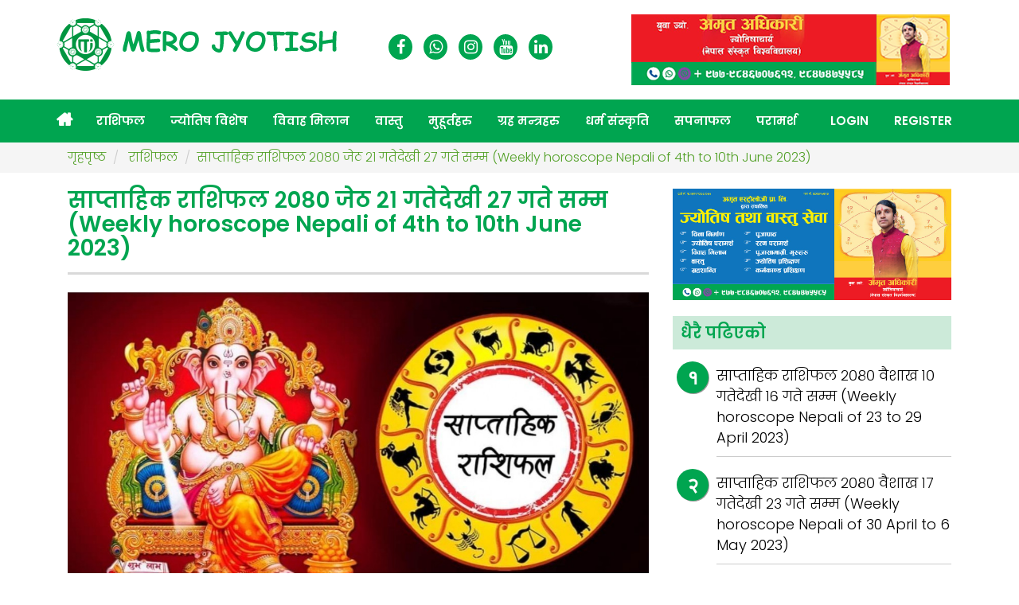

--- FILE ---
content_type: text/html; charset=UTF-8
request_url: https://www.merojyotish.com/rashifal-in-nepali/1210.htm
body_size: 7379
content:
<!doctype html>
<html lang="ne">
<head>
<meta charset="utf-8">
<meta http-equiv="X-UA-Compatible" content="IE=edge">
<meta name="viewport" content="width=device-width, initial-scale=1">
<title>साप्ताहिक राशिफल २०८० जेठ २१ गतेदेखी २७ गते सम्म (Weekly horoscope Nepali of 4th to 10th June 2023) saptahik rashifal - Saptahik Rasifal - Weekly horoscope | Mero Jyotish</title>
<meta name="keywords" content="साप्ताहिक राशिफल २०८० जेठ २१ गतेदेखी २७ गते सम्म (Weekly horoscope Nepali of 4th to 10th June 2023),राशिफल" />
<meta name="description" content="साप्ताहिक राशिफल&nbsp;(२०८० जेठ २१ गतेदेखी २७ गते सम्म)

मेष (चु, चे, चो, ला, लि, लु, ले, लो, अ)

मेष राशिका लागि साता" />
<base href="https://www.merojyotish.com/" />
<link rel="canonical" href="https://www.merojyotish.com/rashifal-in-nepali/1210.htm" />
<meta property="og:type" content="article">
<meta property="fb:app_id" content="935975473560648">
<meta property="og:title" content="साप्ताहिक राशिफल २०८० जेठ २१ गतेदेखी २७ गते सम्म (Weekly horoscope Nepali of 4th to 10th June 2023) saptahik rashifal - Saptahik Rasifal - Weekly horoscope">
<meta property="og:description" content="ग्रहगोचर अनुसार तपाईंको यो साता शुभाशुभ कस्तो रहला ?  जान्नका लागि साप्ताहिक राशिफल हेर्नुहोला I Weekly horoscope, साप्ताहिक राशिफल, dainik rashifal, mero jyotish, mero job, mero share">
<meta property="og:site_name" content="MeroJyotish">
<meta property="og:url" content="https://www.merojyotish.com/rashifal-in-nepali/1210.htm">
<meta property="og:image" content="https://www.merojyotish.com/pagegallery/mero-jyotish-nepal121088.jpg">
<meta property="article:published_time" content="23-05-16">
<meta property="article:author" content="https://facebook.com/MeroJyotishNepal">
<meta name="twitter:card" content="summary_large_image">
<meta name="twitter:site" content="@JyotishMero">
<meta name="twitter:title" content="साप्ताहिक राशिफल २०८० जेठ २१ गतेदेखी २७ गते सम्म (Weekly horoscope Nepali of 4th to 10th June 2023) saptahik rashifal - Saptahik Rasifal - Weekly horoscope">
<meta name="twitter:description" content="ग्रहगोचर अनुसार तपाईंको यो साता शुभाशुभ कस्तो रहला ?  जान्नका लागि साप्ताहिक राशिफल हेर्नुहोला I Weekly horoscope, साप्ताहिक राशिफल, dainik rashifal, mero jyotish, mero job, mero share">
<meta name="twitter:image" content="https://www.merojyotish.com/pagegallery/mero-jyotish-nepal121088.jpg">
<link rel="shortcut icon" href="favicon.ico" type="image/x-icon">
<link href="css/bootstrap.min.css" rel="stylesheet">
<link rel="stylesheet" href="https://maxcdn.bootstrapcdn.com/font-awesome/4.7.0/css/font-awesome.min.css">
<link href="css/style.css" rel="stylesheet" type="text/css">
<script src="js/jquery.min.js"></script>
<script src="js/bootstrap.min.js"></script> 
   <script async src="https://www.googletagmanager.com/gtag/js?id=UA-176174185-1"></script>
<script> window.dataLayer = window.dataLayer || []; function gtag(){dataLayer.push(arguments);} gtag('js', new Date());gtag('config', 'UA-176174185-1');</script>

<!-- Google tag (gtag.js) -->
<script async src="https://www.googletagmanager.com/gtag/js?id=G-VMFRYZEPW8"></script>
<script>
  window.dataLayer = window.dataLayer || [];
  function gtag(){dataLayer.push(arguments);}
  gtag('js', new Date());

  gtag('config', 'G-VMFRYZEPW8');
</script>

<script type="text/javascript">
    (function(c,l,a,r,i,t,y){
        c[a]=c[a]||function(){(c[a].q=c[a].q||[]).push(arguments)};
        t=l.createElement(r);t.async=1;t.src="https://www.clarity.ms/tag/"+i;
        y=l.getElementsByTagName(r)[0];y.parentNode.insertBefore(t,y);
    })(window, document, "clarity", "script", "bz888hxlwp");
</script>

<meta name="p:domain_verify" content="e5a1fce148e56f17b3657bd505565cb5"/>
   <style>.ads{margin-top:20px;}</style>
</head>
<body class="page ">
	<header>
<div class="head">
  <div class="container">
    <div class="row">
      <div class="col-sm-4">
      	<div class="headerimg"> 
        <a href="./">
        <img alt="logo" src="images/logo.png" class="img-responsive"/> </a>
        </div>
       </div>
      <div class="col-sm-3 hidden-xs">
      <div class="social_icon">
                <ul><li><a target="_blank"  title="Facebook" href="//facebook.com/MeroJyotishNepal"> <i class="fa fa-facebook" ></i></a></li><li><a target="_blank"  title="Whatsapp" href="https://wa.me/9779847475585"> <i class="fa fa-whatsapp" ></i></a></li><li><a target="_blank"  title="Instagram" href="https://instagram.com/merojyotishnepal/"> <i class="fa fa-instagram" ></i></a></li><li><a target="_blank"  title="YouTube" href="https://www.youtube.com/channel/UCz77Vgt4J3cYocqjH7xTeVw?view_as=subscriber"> <i class="fa fa-youtube" ></i></a></li><li><a target="_blank"  title="Linkedin" href="https://linkedin.com/company/merojyotish-com"> <i class="fa fa-linkedin" ></i></a></li></ul>      </div>
      </div>
      <div class="col-sm-5 hidden-xs">
        <div class="headerads">
        <div class="pad"><ul><li class="box34"><a href="https://asthajyotish.com/astrologers/astro-amrit"><img title="Astro Amrit" alt="Astro Amrit" data-src="pagegallery/56astrologeramrit.jpg.png" class="img-responsive"/></a></li></ul></div>        </div>
      </div>
    </div>
  </div>
</div>
          <div class="menu">
          <div class="container">
            <nav class="navbar navbar-default">
              <div class="navbar-header">
                <button data-target="#mainmenu" data-toggle="collapse" class="navbar-toggle" type="button"> <span class="sr-only">Toggle navigation</span> <span class="icon-bar"></span> <span class="icon-bar"></span> <span class="icon-bar"></span> </button>
              </div>
              <div id="mainmenu" class="collapse navbar-collapse">
                <ul class="nav navbar-nav"><li  class="first "><a  title="" href="./"></a></li><li class="राशिफल"><a  title="राशिफल" href="https://www.merojyotish.com/rashifal-in-nepali.html">राशिफल</a></li><li class="ज्योतिष विशेष"><a  title="ज्योतिष विशेष" href="https://www.merojyotish.com/jyotish.html">ज्योतिष विशेष</a></li><li class="विवाह मिलान"><a  title="विवाह मिलान" href="https://www.merojyotish.com/biwaha-milan.html">विवाह मिलान</a></li><li class="वास्तु "><a  title="वास्तु " href="https://www.merojyotish.com/vastu.html">वास्तु </a></li><li class="मुहूर्तहरु"><a  title="मुहूर्तहरु" href="https://www.merojyotish.com/muhurat.html">मुहूर्तहरु</a></li><li class="ग्रह मन्त्रहरु"><a  title="ग्रह मन्त्रहरु" href="https://www.merojyotish.com/mantra.html">ग्रह मन्त्रहरु</a></li><li class="धर्म संस्कृति"><a  title="धर्म संस्कृति" href="https://www.merojyotish.com/sanskriti.html">धर्म संस्कृति</a></li><li class="सपनाफल"><a  title="सपनाफल" href="https://www.merojyotish.com/sapanaphal.html">सपनाफल</a></li><li class="परामर्श"><a  title="परामर्श" href="https://www.merojyotish.com/how-to-ask.html">परामर्श</a></li></ul>                 <ul class="nav navbar-nav navbar-right">
                          <li><a href="login.php">Login</a></li>
         <li><a href="register.php">Register</a></li>
                 </ul>
              </div>
            </nav>
            </div>
          </div>
</header>	<div class="bd">
		<div class="container">
			<ul class="breadcrumb">
<li property="itemListElement" typeof="ListItem"><a property="item" typeof="WebPage" href="./"><span property="name">गृहपृष्ठ</span></a>
          <meta property="position" content="1">
          </li>
        <li property="itemListElement" typeof="ListItem">
									<a property="item" typeof="WebPage" href="https://www.merojyotish.com/rashifal-in-nepali.html">
										<span property="name">राशिफल</span>
									</a><meta property="position" content="2">
								</li>      <li property="itemListElement" typeof="ListItem"><a property="item" typeof="WebPage" href="https://www.merojyotish.com/rashifal-in-nepali/1210.htm"><span property="name">साप्ताहिक राशिफल २०८० जेठ २१ गतेदेखी २७ गते सम्म (Weekly horoscope Nepali of 4th to 10th June 2023)</span></a>
          <meta property="position" content="3">
          </li>
    </ul>
		</div>
	</div>
    <div class="container">
<div class="contents">
  <div class="rows clearfix">
    <div class="col-sm-8">
    <h1>साप्ताहिक राशिफल २०८० जेठ २१ गतेदेखी २७ गते सम्म (Weekly horoscope Nepali of 4th to 10th June 2023)</h1><div class="addthis_inline_share_toolbox"></div><div class="slider"><div class="image"><img class="img-responsive" alt="" data-src="pagegallery/mero-jyotish-nepal121088.jpg" /></div></div><h1><strong>साप्ताहिक राशिफल&nbsp;</strong><small>(२०८० जेठ २१ गतेदेखी २७ गते सम्म)</small></h1>

<p><strong>मेष</strong> (चु, चे, चो, ला, लि, लु, ले, लो, अ)</p>

<p>मेष राशिका लागि साता मिश्रित रहनेछ। साताको शुरुमा चन्द्रमाको गोचर आठौं भावमा रहने हुनाले स्वास्थ्य कमजोर हुने, खर्च बढ्ने एवं अनावश्यक विवाद आईलाग्न सक्नेछ । आफ्ना बिरोधीहरुले समस्या उत्त्पन्न गर्न सक्छन् । व्यापार व्यवसायमा विभिन्न उतारचढावहरु देखिन सक्नेछ । तर मंगलबार देखि भने दिनहरु शुभ रहनेछन् । प्रेम तथा पारिवारिक जीवन सकारात्मक रहनेछ । नोकरी तथा व्यवसायको क्षेत्र राम्रो भएर अगाडि बढ्नेछ। राम्रो आर्थिक लाभको अवसरहरु पनि प्राप्त हुनेछन्। धेरै समय रोकिएका कामहरु बन्नेछन्। प्रेम जीवन सुखद् रहनेछ। विद्यार्थीले पढाईबाट राम्रो नतिजा प्राप्त गर्न सक्छन्।</p>

<p>&nbsp;</p>

<p><strong>बृष </strong>(इ, उ, ए, ओ, बा, बि, बु, बे, बो)</p>

<p>साताको शुरुमा सप्तम भावमा चन्द्रमाको गोचर रहने हुनाले सामाजिक कार्यबाट ईज्जत र प्रतिष्ठा बढ्नेछ । आर्थिक अवस्था सबल रहनेछ । व्यापार व्यवसायबाट नाफा आर्जन हुनेछ ।आफ्ना दाजुभाईको तथा आफन्तको सहयोग प्राप्त हुनेछ । रमाइलो यात्रा हुन सक्छ । परिवारमा मेलमिलाप र एकता कायम हुनेछ । आफ्नो जीवनसाथी बाट उचित सहयोग मिल्नेछ । पढाई कमजोर हुन सक्ने देखिन्छ त्यसकारण विद्यार्थीले पढाईमा ध्यान दिनु आवश्यक छ । मंगलबार र बुधबार भने तुलनात्मक रुपमा कमजोर दिन रहेका छन् ।</p>

<p>&nbsp;</p>

<p><strong>मिथुन </strong>(का, कि, कु, घ, ङ, छ, के, को, ह)</p>

<p>मिथुन राशिका लागि यो साता शुभ रहेको छ । बोलीको प्रभाव बढ्नेछ। आर्थिक अवस्था सबल रहनेछ। साथीभाईको साथ र सहयोगले अप्ठ्यारा काम समेत बन्नेछन् । यो साता व्यापार व्यवसायमा सकारात्मक अवस्था रहनेछ । साताको मध्यभाग तिर केहि उतार चढाव आउन सक्नेछ । तर पनि साताको अन्त्यतिर भने आम्दानी बढ्नेछ । परिवारमा मेलमिलाप र शान्ति कायम हुनेछ । प्रेम सम्बन्ध पनि सुमधुर रहनेछ । विद्यार्थी वर्गका लागि पनि यो साता शुभ रहेको छ । यो साताको तुलनात्मक रुपमा बिहिबार र शुक्रबार कमजोर दिन रहेका छन् ।</p>

<p>&nbsp;</p>

<p><strong>कर्कट </strong>(हि, हु, हे, हो, डा, डि, डु, डे, डो)</p>

<p>कर्कट राशिका लागि यो साता शुभ रहेको छ । साताको शुरुवातमा चन्द्रमाको गोचर पञ्चम भावमा रहने हुनाले तपाईको बौद्धिक क्रियाकलापमा मन जानेछ भने तपाईको सिर्जनात्मक क्षमताको कदर हुनेछ। आर्थिक अवस्था सकारात्मक रहनेछ । व्यापार व्यवसायबाट पनि उचित लाभ मिल्नेछ । विशेष गरि कृषि तथा पशुजन्य वस्तुको व्यापार व्यवसायबाट सोचे अनुरुप लाभ मिल्नेछ । नोकरी गर्ने हरुका लागि पनि शुभ समय रहने देखिन्छ । सन्तानबाट सुख प्राप्त हुनेछ । त्यसैगरि धनको बचत हुनेछ । विद्यार्थीको पढाईका लागि यो उत्तम साता रहेको छ । प्रेम तथा पारिवारिक जीवन पनि सुखद रहनेछ ।</p>

<p>&nbsp;</p>

<p><strong>सिंह </strong>(मा, मि, मु, मे, मो, टा, टि, टु, टे)</p>

<p>सिंह राशिका लागि यो साता मिश्रित रहने देखिन्छ । साताको शुरुमा चन्द्रमाको गोचर चतुर्थ भावमा रहने हुनाले पारिवारिक समस्या, अनावश्यक झण्झट एवं कार्यमा वाधा आउन सक्नेछ । तर मंगलबार देखि भने अवस्था सकारात्मक हुँदै जानेछ। मिष्ठान्न भोजन प्राप्त हुनेछ । साथीभाईसँग रमाईला पलहरु व्यतित हुनेछन् । नोकरीमा सफलता मिल्नेछ । सहकर्मी साथीबाट सहयोग प्राप्त हुनेछ । व्यापार व्यवसायबाट उचित लाभ मिल्नेछ । पारिवारिक जीवन सुखद रहने छ । यो साता प्रेम सम्बन्ध सुमधुर रहनेछ । एक आपसमा विश्वास बढ्नेछ भने आपसी समझदारी कायम रहनेछ । अध्ययन कार्यमा मन जानेछ । प्रतिस्पर्धीलाई चुनौती दिन सक्नुहुनेछ।</p>

<p>&nbsp;</p>

<p><strong>कन्या </strong>(टो, प, पि, पु, ष, ण, ठ, पे, पो)</p>

<p>कन्या राशिका लागि यो साता तृतीय भावमा चन्द्रमाको गोचर रहने हुनाले साहस तथा पराक्रम बढ्नेछ। आफ्ना साथीभाईबाट महत्वपुर्ण सहयोग मिल्नेछ । व्यापार व्यवसायमा विस्तार हुनेछ । आम्दानीका क्षेत्रहरु बढ्दै जानेछन् । नोकरी गर्नेहरुका लागि पनि सकारात्मक रहनेछ । नोकरी गर्नेहरुका लागि नयाँ काम सिक्न पाईने अवसर हुनेछ । प्रेम तथा पारिवारिक जीवन सुखद् रहनेछ । आफ्नो प्रेमीको हरेक सुख दुखमा साथ र सहयोग प्राप्त हुनेछ । विद्यार्थीको पढाई सकारात्मक रहनेछ मंगलबार र बुधबार तुलनात्मक रुपमा कमजोर दिन रहेका छन्।</p>

<p>&nbsp;</p>

<p><strong>तुला </strong>(र, रि, रु, रे, रो, ता, ति, तु, ते)</p>

<p>तुला राशिका लागि यो साता शुभ रहेको छ। धन स्थानमा चन्द्रमाको गोचरबाट साताको शुरुवात हुने हुनाले तपाई बोलीको प्रभाव बढ्ने छ । सिर्जनात्मक एवं अभिव्यक्ति क्षमता बढनाले महत्वपुर्ण कार्यमा सफलता मिल्नेछ । व्यापार व्यवसायबाट उचित लाभ हुनेछ । आफ्ना दाजुभाईको सहयोगबाट व्यापार व्यवसायमा सफलता मिल्नेछ । विद्यार्थीको पढाईमा मन जानेछ । परिवारमा मेलमिलाप र शान्ति बढ्नेछ । प्रेम सम्बन्ध सुमधुर रहनेछ । बिहिबार र शुक्रबार भने तुलनात्मक रुपमा कमजोर दिनहरु देखिएका छन्।</p>

<p>&nbsp;</p>

<p><strong>वृश्चिक </strong>(तो, ना, नि, नु, ने, नो, या, यि, यु)</p>

<p>वृश्चिक राशिका लागि यो साता शुभ रहेको छ । साताको शुरुवातमा चन्द्रमाको प्रभाव प्रथम भावमा रहने हुनाले मान प्रतिष्ठा बढ्नेछ । मन प्रफुल्ल रहनेछ भने विभिन्न रमाइला कार्यक्रममा सरिक हुने अवसर जुट्नेछ । त्यसैगरि आत्मविश्वास उच्च हुनेछ भने तपाईको विचारको सर्वत्र प्रशंसा हुनेछ । आर्थिक अवस्था सबल रहनेछ । व्यापार व्यवसायबाट उचित मुनामा आर्जन हुनेछ । नोकरीमा तपाईको कार्यको उचित कदर हुनेछ । आफ्ना दाजुभाई तथा परिवारका अन्य सदस्य सँग सल्लाह लिएर कार्य गर्नु उत्तम हुनेछ । अप्ठ्यारो अवस्थामा परिवार को साथ र सहयोग प्राप्त हुनेछ । अध्ययन अध्यापन कार्य सफल रहनेछ । प्रेम सम्बन्धमा सामान्य मनमुटावहरु देखिए पनि ठुलो समस्या हुने छैन ।</p>

<p><br />
<strong>धनु </strong>(ये, यो, भ, भि, भु, ध, फा, ढ, भे)</p>

<p>धनु राशिका लागि साता आइतबार र सोमबार अनावाश्यक यात्रा हुने, धन खर्च हुने एवं चिन्ता बढ्ने देखिन्छ । तर मंगलबार देखि भने अवस्थामा सुधार हुनेछ । तपाईको परिश्रम को उचित मुल्य प्राप्त हुनेछ । धन आर्जन हुनेछ । शत्रु पराजित हुनेछन भने स्वास्थ्य अवस्था पनि यो साता सबल रहनेछ। मंगलबार र बुधवार तपाईका लागि विशेष दिन रहेका छन। यो साता प्रेम तथा पारिवारिक सम्बन्ध पनि सुमधुर रहनेछ । व्यापार व्यवसायमा सफलता मिल्नेछ । विद्यार्थी वर्गका लागि पनि यो साता उत्तम रहेको छ ।</p>

<p>&nbsp;</p>

<p><strong>मकर </strong>(भो, ज, जि, खि, खु, खे, खो, गा, गि)</p>

<p>मकर राशिका लागि यो साताको शुरुवातको दिन आइतबार र सोमबार लाभ स्थानमा चन्द्रमाको गोचर रहने हुनाले व्यापार व्यवसायबाट प्रशस्त धन आर्जन हुनेछ । आफ्ना दाजुभाईबाट सहयोग प्राप्त हुनेछ । आम्दानी बढनेछ । मंगलबार र बुधबार भने बिना प्रयोजनका यात्राहरु हुन सक्नेछन्। अचानक खर्चको मात्रा पनि बढ्न सक्नेछ । तर बिहिबार देखि भने चन्द्रमाको गोचर प्रथम भावमा रहने हुनाले दिनहरु शुभ रहनेछन् । परिवारमा मेलमिलाप कायम हुनेछ । प्रेम सम्बन्ध पनि यो साता सुमधुर रहनेछ । विद्यार्थीका लागि हेर्दा सकारात्मक समय रहनेछ ।</p>

<p><br />
<strong>कुम्भ</strong> (गु, गे, गो, सा, सि, सु, से, सो, द)</p>

<p>साताको शुरुमा चन्द्रमाको गोचर दशम भावमा रहने हुनाले यो साता उपलब्धि मुलक हुने देखिन्छ । नोकरी एवं व्यापार व्यवसायमा सफलता मिल्ने देखिन्छ । साझेदारीका कार्यबाट उचित मुनाफा आर्जन हुनेछ । सामाजिक कार्यमा सरिक भइनेछ । आध्यात्मिक कार्यबाट मन प्रशन्न रहनेछ । अध्ययन अध्यापन कार्य सफल रहनेछ । कार्य स्थलमा सहयोगी वातावरण प्राप्त हुनेछ । प्रेम तथा पारिवारिक जीवन सुमधुर रहनेछ । विद्यार्थीका लागि अनुकुल रहेको छ तपाईको परिश्रमको राम्रो परिणाम प्राप्त हुनेछ । यो साताको बिहिबार र शुक्रबार भने खर्च बढ्न सक्ने, स्वास्थ्यमा समस्या आउन सक्ने, अनावश्यक विवादमा फस्न सकिने रहेकाले ध्यान दिनुपर्ने रहेको छ।</p>

<p>&nbsp;</p>

<p><strong>मीन </strong>(दि, दु, थ, झ, ञ, दे, दो, च, चि)</p>

<p>मीन राशिका लागि यो साता उत्तम रहेको छ । नवम भावमा चन्द्रमाको गोचरबाट साताको सुरुवात भइ दशम र एकादश भावमा चन्द्रमा रहने हुनाले सामाजिक एवं आध्यात्मिक कार्यमा मन जानेछ । सामाजिक ईज्जत र प्रतिष्ठा बढ्नेछ । यो साता विशेष गरि व्यापार व्यवसायबाट आर्थिक अवस्था सबल रहने देखिन्छ । सामाजिक क्षेत्र बाट समेत साथ र सहयोग प्राप्त हुने देखिन्छ । व्यापार व्यवसायमा लगानी अनुसार प्रतिफल मिल्नेछ । मनमा जाँगर र उत्साह कायम रहनेछ । प्रेम तथा पारिवारिक जीवन राम्रो रहनेछ । जिम्मेवार भएर आफ्नो दायित्व पुरा गर्नु उत्तम हुनेछ । विद्यार्थीको पढाई पनि यो साता राम्रो रहनेछ । यो साताको शनिबार भने कमजोर दिन रहेका छ ।</p>
	


	</div>
	<div class="col-sm-4">
		<div class="ads">
        <div class="pad"><ul><li class="box42"><a target="_blank" href="https://wa.me/+9779846707612"><img title="Astrologer Amrit Adhikari" alt="Astrologer Amrit Adhikari" data-src="pagegallery/46whatsapp-image-2025-01-05-at-14.41.19_4a425752.jpg" class="img-responsive"/></a></li></ul></div></div>
			<div class="news">
                <h2>धैरै पढिएको</h2>
                <div class="popularpost">
                    <ol><li><a href="https://www.merojyotish.com/rashifal-in-nepali/1159.htm">साप्ताहिक राशिफल २०८० वैशाख १० गतेदेखी १६ गते सम्म (Weekly horoscope Nepali of 23 to 29 April 2023)</a> </li>
                    <li><a href="https://www.merojyotish.com/rashifal-in-nepali/1167.htm">साप्ताहिक राशिफल २०८० वैशाख १७ गतेदेखी २३ गते सम्म (Weekly horoscope Nepali of 30 April to 6 May 2023)</a> </li>
                    <li><a href="https://www.merojyotish.com/rashifal-in-nepali/1187.htm">२०८० साल जेठ महिनाको मासिक राशिफल</a> </li>
                    <li><a href="https://www.merojyotish.com/rashifal-in-nepali/1018.htm">२०७९ को फागुन महिना तपाईंको राशिको लागि कस्तो रहला ? हेर्नुहोस् फागुन महिनाको मासिक राशिफल</a> </li>
                    <li><a href="https://www.merojyotish.com/rashifal-in-nepali/982.htm">ग्रहगोचर अनुसार २०७९ को माघ महिना तपाईंको राशिको लागि कस्तो रहला ? हेर्नुहोस् माघ महिनाको मासिक राशिफल</a> </li>
                    <li><a href="https://www.merojyotish.com/rashifal-in-nepali/1302.htm">२०८० को भाद्र महिना तपाईंको राशिको लागि कस्तो रहला ? हेर्नुहोस् भदौं महिनाको मासिक राशिफल</a> </li>
                    <li><a href="https://www.merojyotish.com/rashifal-in-nepali/1146.htm">२०८० साल वैशाख महिनाको मासिक राशिफल</a> </li>
                    <li><a href="https://www.merojyotish.com/rashifal-in-nepali/1262.htm">२०८० साल श्रावण महिनाको मासिक राशिफल</a> </li>
                    <li><a href="https://www.merojyotish.com/rashifal-in-nepali/911.htm">ग्रहगोचर अनुसार २०७९ को मङ्सिर महिना तपाईंको राशिको लागि कस्तो रहला ? हेर्नुहोस् मासिक राशिफल</a> </li>
                    <li><a href="https://www.merojyotish.com/rashifal-in-nepali/832.htm">ग्रहगोचर अनुसार २०७९ को असोज महिना कुन राशिको लागि कस्तो रहला ? हेर्नुहोस् मासिक राशिफल</a> </li>
                    </ol>                </div>
             </div>         
<div class="ads">
    <div class="pad"><ul><li class="box43"><a target="_blank" href="https://www.merojyotish.com/register.php"><img title="Mero Jyotish" alt="Mero Jyotish" data-src="pagegallery/70jyotishads.gif" class="img-responsive"/></a></li></ul></div></div>
            </div>
</div>
</div>
</div>
<footer>
    <div class="footermenu">
        <div class="container">
          <ul><li  class="first गृहपृष्ठ"><a  title="गृहपृष्ठ" href="./">गृहपृष्ठ</a></li><li class="हाम्रो बारेमा"><a  title="हाम्रो बारेमा" href="https://www.merojyotish.com/about-us.html">हाम्रो बारेमा</a></li><li class="सम्पर्क ठेगाना"><a  title="सम्पर्क ठेगाना" href="https://www.merojyotish.com/contact-us.html">सम्पर्क ठेगाना</a></li><li class="परामर्शको लागि "><a  title="परामर्शको लागि " href="https://www.merojyotish.com/how-to-ask.html">परामर्शको लागि </a></li><li class="Privacy Policy"><a  title="Privacy Policy" href="https://www.merojyotish.com/privacy-policy.html">Privacy Policy</a></li><li class="Terms & Conditions"><a  title="Terms & Conditions" href="https://www.merojyotish.com/terms-conditions.html">Terms & Conditions</a></li></ul>          </div>
    </div>
<div class="container">
    <div class="col-sm-12 text-center">
    <div class="usefull">
    	<div class="box first"><h2>मेरो ज्योतिष</h2>

<p><strong>support@merojyotish.com</strong></p>

<p>नयाँ बानेश्वर, काठमान्डौ नेपाल</p>
<div class="clear"></div></div><div class="hline"></div>        
        </div>
        <div class="social_icon">
                <h2>Get Connected with us</h2><ul><li><a target="_blank"  title="Facebook" href="//facebook.com/MeroJyotishNepal"> <i class="fa fa-facebook" ></i></a></li><li><a target="_blank"  title="Whatsapp" href="https://wa.me/9779847475585"> <i class="fa fa-whatsapp" ></i></a></li><li><a target="_blank"  title="Instagram" href="https://instagram.com/merojyotishnepal/"> <i class="fa fa-instagram" ></i></a></li><li><a target="_blank"  title="YouTube" href="https://www.youtube.com/channel/UCz77Vgt4J3cYocqjH7xTeVw?view_as=subscriber"> <i class="fa fa-youtube" ></i></a></li><li><a target="_blank"  title="Linkedin" href="https://linkedin.com/company/merojyotish-com"> <i class="fa fa-linkedin" ></i></a></li></ul>        </div>
    </div>
    </div>
<div class="design text-center">
	<div class="container">
    	<div class="row clearfix">
        	<div class="col-sm-6">
            Copyright © 2023   l    All rights reserved to Mero Jyotish            </div>
            <div class="col-sm-6"><span class="designby">Powered By:<a href="http://www.advertisingnepal.com/" target="_blank" title="Website Design in Nepal">Advertising Nepal</a></span>
            </div>
        </div>
    </div>
</div>
</footer>
<section class="visible-xs">
<div class="footermbl">
    <div class="container">
    <div class="row clearfix">
        <div class="col-xs-4"><a href="./"><i class="fa fa-home"></i></a></div>
<div class="col-xs-4"><a href="./#contactnow"><i class="fa fa-question-circle"></i></a></div>
<div class="col-xs-4"><a href="login.php"><i class="fa fa-user"></i> </a></div>
    </div>
</div>
</div>
</section>

<script src="https://cdn.jsdelivr.net/npm/lazyload@2.0.0-rc.2/lazyload.js"></script>
  <script>
       let images = document.querySelectorAll(".img-responsive");
lazyload(images);
//check mobile
/*if( /Android|webOS|iPhone|iPad|iPod|BlackBerry|IEMobile|Opera Mini/i.test(navigator.userAgent) ) {
 
}*/
  </script>

<!-- Go to www.addthis.com/dashboard to customize your tools -->
<script type="text/javascript" src="//s7.addthis.com/js/300/addthis_widget.js#pubid=ra-5f6b08eaa0ad7181"></script>
<style>#M673131ScriptRootC1073071 {min-height: 300px;}</style>
</body>
</html>